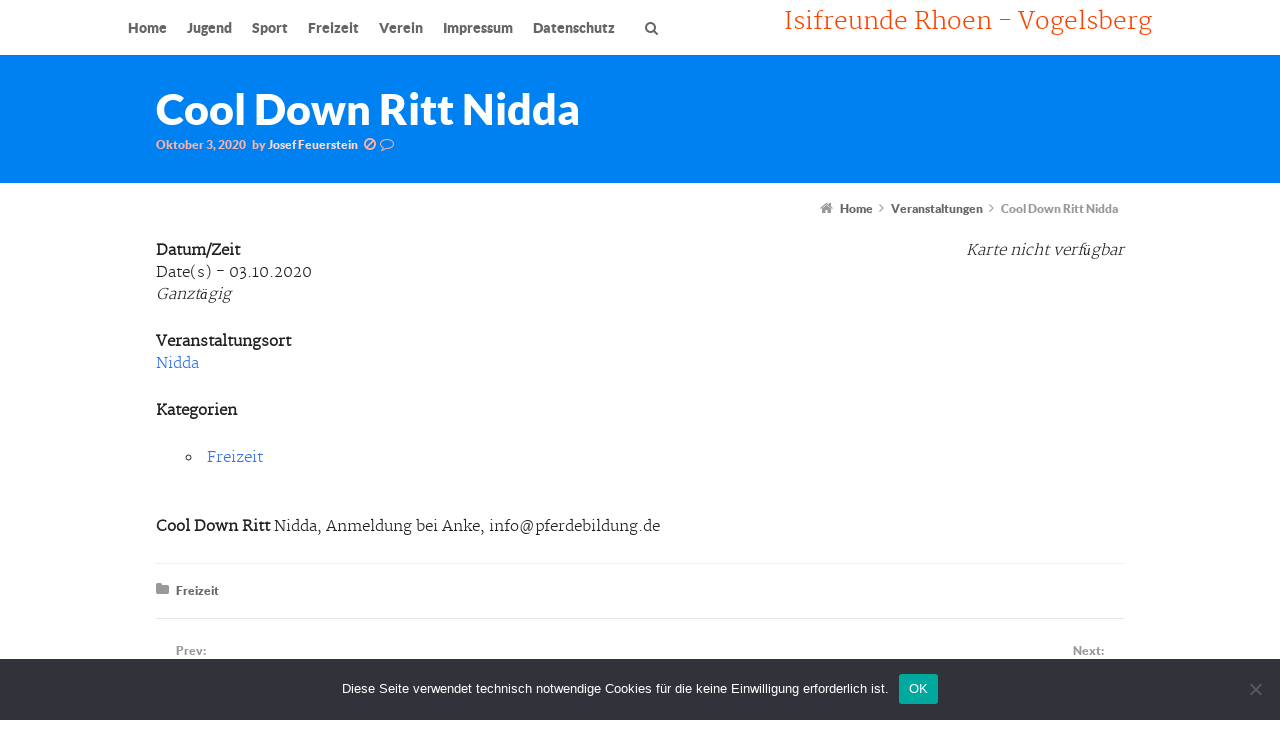

--- FILE ---
content_type: text/html; charset=UTF-8
request_url: https://isifreunde-rhoen.de/events/cool-down-ritt-nidda/
body_size: 11393
content:
<!DOCTYPE html>
<!--[if IE 7]>
<html class="no-js lt-ie10 lt-ie9 lt-ie8" id="ie7" lang="de">
<![endif]-->
<!--[if IE 8]>
<html class="no-js lt-ie10 lt-ie9" id="ie8" lang="de">
<![endif]-->
<!--[if IE 9]>
<html class="no-js lt-ie10" id="ie9" lang="de">
<![endif]-->
<!--[if !IE]><!-->
<html class="no-js" lang="de">
<!--<![endif]-->
<head>
    <meta charset="UTF-8" />
    <title>Cool Down Ritt Nidda  </title>
    <link rel="profile" href="http://gmpg.org/xfn/11" />
    <link rel="pingback" href="https://isifreunde-rhoen.de/xmlrpc.php" />

    <meta name='robots' content='max-image-preview:large' />

<meta name="viewport" content="initial-scale=1.0, width=device-width" />
<!--[if lt IE 9]><script src="https://isifreunde-rhoen.de/wp-content/themes/3clicks/js/excanvas/excanvas.compiled.js"></script><![endif]--><link rel='dns-prefetch' href='//maxcdn.bootstrapcdn.com' />
<link rel="alternate" type="application/rss+xml" title="Isifreunde Rhoen - Vogelsberg &raquo; Feed" href="https://isifreunde-rhoen.de/feed/" />
<link rel="alternate" type="application/rss+xml" title="Isifreunde Rhoen - Vogelsberg &raquo; Kommentar-Feed" href="https://isifreunde-rhoen.de/comments/feed/" />
<script type="text/javascript">
/* <![CDATA[ */
window._wpemojiSettings = {"baseUrl":"https:\/\/s.w.org\/images\/core\/emoji\/14.0.0\/72x72\/","ext":".png","svgUrl":"https:\/\/s.w.org\/images\/core\/emoji\/14.0.0\/svg\/","svgExt":".svg","source":{"concatemoji":"https:\/\/isifreunde-rhoen.de\/wp-includes\/js\/wp-emoji-release.min.js?ver=6.4.7"}};
/*! This file is auto-generated */
!function(i,n){var o,s,e;function c(e){try{var t={supportTests:e,timestamp:(new Date).valueOf()};sessionStorage.setItem(o,JSON.stringify(t))}catch(e){}}function p(e,t,n){e.clearRect(0,0,e.canvas.width,e.canvas.height),e.fillText(t,0,0);var t=new Uint32Array(e.getImageData(0,0,e.canvas.width,e.canvas.height).data),r=(e.clearRect(0,0,e.canvas.width,e.canvas.height),e.fillText(n,0,0),new Uint32Array(e.getImageData(0,0,e.canvas.width,e.canvas.height).data));return t.every(function(e,t){return e===r[t]})}function u(e,t,n){switch(t){case"flag":return n(e,"\ud83c\udff3\ufe0f\u200d\u26a7\ufe0f","\ud83c\udff3\ufe0f\u200b\u26a7\ufe0f")?!1:!n(e,"\ud83c\uddfa\ud83c\uddf3","\ud83c\uddfa\u200b\ud83c\uddf3")&&!n(e,"\ud83c\udff4\udb40\udc67\udb40\udc62\udb40\udc65\udb40\udc6e\udb40\udc67\udb40\udc7f","\ud83c\udff4\u200b\udb40\udc67\u200b\udb40\udc62\u200b\udb40\udc65\u200b\udb40\udc6e\u200b\udb40\udc67\u200b\udb40\udc7f");case"emoji":return!n(e,"\ud83e\udef1\ud83c\udffb\u200d\ud83e\udef2\ud83c\udfff","\ud83e\udef1\ud83c\udffb\u200b\ud83e\udef2\ud83c\udfff")}return!1}function f(e,t,n){var r="undefined"!=typeof WorkerGlobalScope&&self instanceof WorkerGlobalScope?new OffscreenCanvas(300,150):i.createElement("canvas"),a=r.getContext("2d",{willReadFrequently:!0}),o=(a.textBaseline="top",a.font="600 32px Arial",{});return e.forEach(function(e){o[e]=t(a,e,n)}),o}function t(e){var t=i.createElement("script");t.src=e,t.defer=!0,i.head.appendChild(t)}"undefined"!=typeof Promise&&(o="wpEmojiSettingsSupports",s=["flag","emoji"],n.supports={everything:!0,everythingExceptFlag:!0},e=new Promise(function(e){i.addEventListener("DOMContentLoaded",e,{once:!0})}),new Promise(function(t){var n=function(){try{var e=JSON.parse(sessionStorage.getItem(o));if("object"==typeof e&&"number"==typeof e.timestamp&&(new Date).valueOf()<e.timestamp+604800&&"object"==typeof e.supportTests)return e.supportTests}catch(e){}return null}();if(!n){if("undefined"!=typeof Worker&&"undefined"!=typeof OffscreenCanvas&&"undefined"!=typeof URL&&URL.createObjectURL&&"undefined"!=typeof Blob)try{var e="postMessage("+f.toString()+"("+[JSON.stringify(s),u.toString(),p.toString()].join(",")+"));",r=new Blob([e],{type:"text/javascript"}),a=new Worker(URL.createObjectURL(r),{name:"wpTestEmojiSupports"});return void(a.onmessage=function(e){c(n=e.data),a.terminate(),t(n)})}catch(e){}c(n=f(s,u,p))}t(n)}).then(function(e){for(var t in e)n.supports[t]=e[t],n.supports.everything=n.supports.everything&&n.supports[t],"flag"!==t&&(n.supports.everythingExceptFlag=n.supports.everythingExceptFlag&&n.supports[t]);n.supports.everythingExceptFlag=n.supports.everythingExceptFlag&&!n.supports.flag,n.DOMReady=!1,n.readyCallback=function(){n.DOMReady=!0}}).then(function(){return e}).then(function(){var e;n.supports.everything||(n.readyCallback(),(e=n.source||{}).concatemoji?t(e.concatemoji):e.wpemoji&&e.twemoji&&(t(e.twemoji),t(e.wpemoji)))}))}((window,document),window._wpemojiSettings);
/* ]]> */
</script>
<style id='wp-emoji-styles-inline-css' type='text/css'>

	img.wp-smiley, img.emoji {
		display: inline !important;
		border: none !important;
		box-shadow: none !important;
		height: 1em !important;
		width: 1em !important;
		margin: 0 0.07em !important;
		vertical-align: -0.1em !important;
		background: none !important;
		padding: 0 !important;
	}
</style>
<link rel='stylesheet' id='wp-block-library-css' href='https://isifreunde-rhoen.de/wp-includes/css/dist/block-library/style.min.css?ver=6.4.7' type='text/css' media='all' />
<style id='pdfemb-pdf-embedder-viewer-style-inline-css' type='text/css'>
.wp-block-pdfemb-pdf-embedder-viewer{max-width:none}

</style>
<style id='classic-theme-styles-inline-css' type='text/css'>
/*! This file is auto-generated */
.wp-block-button__link{color:#fff;background-color:#32373c;border-radius:9999px;box-shadow:none;text-decoration:none;padding:calc(.667em + 2px) calc(1.333em + 2px);font-size:1.125em}.wp-block-file__button{background:#32373c;color:#fff;text-decoration:none}
</style>
<style id='global-styles-inline-css' type='text/css'>
body{--wp--preset--color--black: #000000;--wp--preset--color--cyan-bluish-gray: #abb8c3;--wp--preset--color--white: #ffffff;--wp--preset--color--pale-pink: #f78da7;--wp--preset--color--vivid-red: #cf2e2e;--wp--preset--color--luminous-vivid-orange: #ff6900;--wp--preset--color--luminous-vivid-amber: #fcb900;--wp--preset--color--light-green-cyan: #7bdcb5;--wp--preset--color--vivid-green-cyan: #00d084;--wp--preset--color--pale-cyan-blue: #8ed1fc;--wp--preset--color--vivid-cyan-blue: #0693e3;--wp--preset--color--vivid-purple: #9b51e0;--wp--preset--gradient--vivid-cyan-blue-to-vivid-purple: linear-gradient(135deg,rgba(6,147,227,1) 0%,rgb(155,81,224) 100%);--wp--preset--gradient--light-green-cyan-to-vivid-green-cyan: linear-gradient(135deg,rgb(122,220,180) 0%,rgb(0,208,130) 100%);--wp--preset--gradient--luminous-vivid-amber-to-luminous-vivid-orange: linear-gradient(135deg,rgba(252,185,0,1) 0%,rgba(255,105,0,1) 100%);--wp--preset--gradient--luminous-vivid-orange-to-vivid-red: linear-gradient(135deg,rgba(255,105,0,1) 0%,rgb(207,46,46) 100%);--wp--preset--gradient--very-light-gray-to-cyan-bluish-gray: linear-gradient(135deg,rgb(238,238,238) 0%,rgb(169,184,195) 100%);--wp--preset--gradient--cool-to-warm-spectrum: linear-gradient(135deg,rgb(74,234,220) 0%,rgb(151,120,209) 20%,rgb(207,42,186) 40%,rgb(238,44,130) 60%,rgb(251,105,98) 80%,rgb(254,248,76) 100%);--wp--preset--gradient--blush-light-purple: linear-gradient(135deg,rgb(255,206,236) 0%,rgb(152,150,240) 100%);--wp--preset--gradient--blush-bordeaux: linear-gradient(135deg,rgb(254,205,165) 0%,rgb(254,45,45) 50%,rgb(107,0,62) 100%);--wp--preset--gradient--luminous-dusk: linear-gradient(135deg,rgb(255,203,112) 0%,rgb(199,81,192) 50%,rgb(65,88,208) 100%);--wp--preset--gradient--pale-ocean: linear-gradient(135deg,rgb(255,245,203) 0%,rgb(182,227,212) 50%,rgb(51,167,181) 100%);--wp--preset--gradient--electric-grass: linear-gradient(135deg,rgb(202,248,128) 0%,rgb(113,206,126) 100%);--wp--preset--gradient--midnight: linear-gradient(135deg,rgb(2,3,129) 0%,rgb(40,116,252) 100%);--wp--preset--font-size--small: 13px;--wp--preset--font-size--medium: 20px;--wp--preset--font-size--large: 36px;--wp--preset--font-size--x-large: 42px;--wp--preset--spacing--20: 0.44rem;--wp--preset--spacing--30: 0.67rem;--wp--preset--spacing--40: 1rem;--wp--preset--spacing--50: 1.5rem;--wp--preset--spacing--60: 2.25rem;--wp--preset--spacing--70: 3.38rem;--wp--preset--spacing--80: 5.06rem;--wp--preset--shadow--natural: 6px 6px 9px rgba(0, 0, 0, 0.2);--wp--preset--shadow--deep: 12px 12px 50px rgba(0, 0, 0, 0.4);--wp--preset--shadow--sharp: 6px 6px 0px rgba(0, 0, 0, 0.2);--wp--preset--shadow--outlined: 6px 6px 0px -3px rgba(255, 255, 255, 1), 6px 6px rgba(0, 0, 0, 1);--wp--preset--shadow--crisp: 6px 6px 0px rgba(0, 0, 0, 1);}:where(.is-layout-flex){gap: 0.5em;}:where(.is-layout-grid){gap: 0.5em;}body .is-layout-flow > .alignleft{float: left;margin-inline-start: 0;margin-inline-end: 2em;}body .is-layout-flow > .alignright{float: right;margin-inline-start: 2em;margin-inline-end: 0;}body .is-layout-flow > .aligncenter{margin-left: auto !important;margin-right: auto !important;}body .is-layout-constrained > .alignleft{float: left;margin-inline-start: 0;margin-inline-end: 2em;}body .is-layout-constrained > .alignright{float: right;margin-inline-start: 2em;margin-inline-end: 0;}body .is-layout-constrained > .aligncenter{margin-left: auto !important;margin-right: auto !important;}body .is-layout-constrained > :where(:not(.alignleft):not(.alignright):not(.alignfull)){max-width: var(--wp--style--global--content-size);margin-left: auto !important;margin-right: auto !important;}body .is-layout-constrained > .alignwide{max-width: var(--wp--style--global--wide-size);}body .is-layout-flex{display: flex;}body .is-layout-flex{flex-wrap: wrap;align-items: center;}body .is-layout-flex > *{margin: 0;}body .is-layout-grid{display: grid;}body .is-layout-grid > *{margin: 0;}:where(.wp-block-columns.is-layout-flex){gap: 2em;}:where(.wp-block-columns.is-layout-grid){gap: 2em;}:where(.wp-block-post-template.is-layout-flex){gap: 1.25em;}:where(.wp-block-post-template.is-layout-grid){gap: 1.25em;}.has-black-color{color: var(--wp--preset--color--black) !important;}.has-cyan-bluish-gray-color{color: var(--wp--preset--color--cyan-bluish-gray) !important;}.has-white-color{color: var(--wp--preset--color--white) !important;}.has-pale-pink-color{color: var(--wp--preset--color--pale-pink) !important;}.has-vivid-red-color{color: var(--wp--preset--color--vivid-red) !important;}.has-luminous-vivid-orange-color{color: var(--wp--preset--color--luminous-vivid-orange) !important;}.has-luminous-vivid-amber-color{color: var(--wp--preset--color--luminous-vivid-amber) !important;}.has-light-green-cyan-color{color: var(--wp--preset--color--light-green-cyan) !important;}.has-vivid-green-cyan-color{color: var(--wp--preset--color--vivid-green-cyan) !important;}.has-pale-cyan-blue-color{color: var(--wp--preset--color--pale-cyan-blue) !important;}.has-vivid-cyan-blue-color{color: var(--wp--preset--color--vivid-cyan-blue) !important;}.has-vivid-purple-color{color: var(--wp--preset--color--vivid-purple) !important;}.has-black-background-color{background-color: var(--wp--preset--color--black) !important;}.has-cyan-bluish-gray-background-color{background-color: var(--wp--preset--color--cyan-bluish-gray) !important;}.has-white-background-color{background-color: var(--wp--preset--color--white) !important;}.has-pale-pink-background-color{background-color: var(--wp--preset--color--pale-pink) !important;}.has-vivid-red-background-color{background-color: var(--wp--preset--color--vivid-red) !important;}.has-luminous-vivid-orange-background-color{background-color: var(--wp--preset--color--luminous-vivid-orange) !important;}.has-luminous-vivid-amber-background-color{background-color: var(--wp--preset--color--luminous-vivid-amber) !important;}.has-light-green-cyan-background-color{background-color: var(--wp--preset--color--light-green-cyan) !important;}.has-vivid-green-cyan-background-color{background-color: var(--wp--preset--color--vivid-green-cyan) !important;}.has-pale-cyan-blue-background-color{background-color: var(--wp--preset--color--pale-cyan-blue) !important;}.has-vivid-cyan-blue-background-color{background-color: var(--wp--preset--color--vivid-cyan-blue) !important;}.has-vivid-purple-background-color{background-color: var(--wp--preset--color--vivid-purple) !important;}.has-black-border-color{border-color: var(--wp--preset--color--black) !important;}.has-cyan-bluish-gray-border-color{border-color: var(--wp--preset--color--cyan-bluish-gray) !important;}.has-white-border-color{border-color: var(--wp--preset--color--white) !important;}.has-pale-pink-border-color{border-color: var(--wp--preset--color--pale-pink) !important;}.has-vivid-red-border-color{border-color: var(--wp--preset--color--vivid-red) !important;}.has-luminous-vivid-orange-border-color{border-color: var(--wp--preset--color--luminous-vivid-orange) !important;}.has-luminous-vivid-amber-border-color{border-color: var(--wp--preset--color--luminous-vivid-amber) !important;}.has-light-green-cyan-border-color{border-color: var(--wp--preset--color--light-green-cyan) !important;}.has-vivid-green-cyan-border-color{border-color: var(--wp--preset--color--vivid-green-cyan) !important;}.has-pale-cyan-blue-border-color{border-color: var(--wp--preset--color--pale-cyan-blue) !important;}.has-vivid-cyan-blue-border-color{border-color: var(--wp--preset--color--vivid-cyan-blue) !important;}.has-vivid-purple-border-color{border-color: var(--wp--preset--color--vivid-purple) !important;}.has-vivid-cyan-blue-to-vivid-purple-gradient-background{background: var(--wp--preset--gradient--vivid-cyan-blue-to-vivid-purple) !important;}.has-light-green-cyan-to-vivid-green-cyan-gradient-background{background: var(--wp--preset--gradient--light-green-cyan-to-vivid-green-cyan) !important;}.has-luminous-vivid-amber-to-luminous-vivid-orange-gradient-background{background: var(--wp--preset--gradient--luminous-vivid-amber-to-luminous-vivid-orange) !important;}.has-luminous-vivid-orange-to-vivid-red-gradient-background{background: var(--wp--preset--gradient--luminous-vivid-orange-to-vivid-red) !important;}.has-very-light-gray-to-cyan-bluish-gray-gradient-background{background: var(--wp--preset--gradient--very-light-gray-to-cyan-bluish-gray) !important;}.has-cool-to-warm-spectrum-gradient-background{background: var(--wp--preset--gradient--cool-to-warm-spectrum) !important;}.has-blush-light-purple-gradient-background{background: var(--wp--preset--gradient--blush-light-purple) !important;}.has-blush-bordeaux-gradient-background{background: var(--wp--preset--gradient--blush-bordeaux) !important;}.has-luminous-dusk-gradient-background{background: var(--wp--preset--gradient--luminous-dusk) !important;}.has-pale-ocean-gradient-background{background: var(--wp--preset--gradient--pale-ocean) !important;}.has-electric-grass-gradient-background{background: var(--wp--preset--gradient--electric-grass) !important;}.has-midnight-gradient-background{background: var(--wp--preset--gradient--midnight) !important;}.has-small-font-size{font-size: var(--wp--preset--font-size--small) !important;}.has-medium-font-size{font-size: var(--wp--preset--font-size--medium) !important;}.has-large-font-size{font-size: var(--wp--preset--font-size--large) !important;}.has-x-large-font-size{font-size: var(--wp--preset--font-size--x-large) !important;}
.wp-block-navigation a:where(:not(.wp-element-button)){color: inherit;}
:where(.wp-block-post-template.is-layout-flex){gap: 1.25em;}:where(.wp-block-post-template.is-layout-grid){gap: 1.25em;}
:where(.wp-block-columns.is-layout-flex){gap: 2em;}:where(.wp-block-columns.is-layout-grid){gap: 2em;}
.wp-block-pullquote{font-size: 1.5em;line-height: 1.6;}
</style>
<link rel='stylesheet' id='cookie-notice-front-css' href='https://isifreunde-rhoen.de/wp-content/plugins/cookie-notice/css/front.min.css?ver=2.4.16' type='text/css' media='all' />
<link rel='stylesheet' id='events-manager-css' href='https://isifreunde-rhoen.de/wp-content/plugins/events-manager/includes/css/events-manager.min.css?ver=6.4.7.2' type='text/css' media='all' />
<style id='events-manager-inline-css' type='text/css'>
body .em { --font-family : inherit; --font-weight : inherit; --font-size : 1em; --line-height : inherit; }
</style>
<link rel='stylesheet' id='gmo-genericons-css' href='https://isifreunde-rhoen.de/wp-content/plugins/gmo-font-agent/fonts/genericons/genericons.css?ver=1.6' type='text/css' media='all' />
<link rel='stylesheet' id='gmo-icomoon-css' href='https://isifreunde-rhoen.de/wp-content/plugins/gmo-font-agent/fonts/icomoon/style.css?ver=1.6' type='text/css' media='all' />
<link rel='stylesheet' id='g1-font-awesome-css' href='https://maxcdn.bootstrapcdn.com/font-awesome/4.5.0/css/font-awesome.min.css?ver=4.5.0' type='text/css' media='screen' />
<link rel='stylesheet' id='g1_screen-css' href='https://isifreunde-rhoen.de/wp-content/themes/3clicks/css/g1-screen.css?ver=3.14' type='text/css' media='screen' />
<link rel='stylesheet' id='g1_dynamic_style-css' href='https://isifreunde-rhoen.de/wp-content/uploads/g1-dynamic-style.css?respondjs=no&#038;ver=3.14' type='text/css' media='screen' />
<link rel='stylesheet' id='galleria_theme-css' href='https://isifreunde-rhoen.de/wp-content/themes/3clicks/js/galleria/themes/classic/galleria.classic.css?respondjs=no&#038;ver=3.14' type='text/css' media='screen' />
<link rel='stylesheet' id='jquery.magnific-popup-css' href='https://isifreunde-rhoen.de/wp-content/themes/3clicks/js/jquery.magnific-popup/magnific-popup.css?ver=3.14' type='text/css' media='screen' />
<link rel='stylesheet' id='g1_style-css' href='https://isifreunde-rhoen.de/wp-content/themes/3clicks-child-theme/style.css?ver=6.4.7' type='text/css' media='screen' />
<link rel='stylesheet' id='lana-breadcrumb-css' href='https://isifreunde-rhoen.de/wp-content/plugins/lana-breadcrumb//assets/css/lana-breadcrumb.css?ver=1.1.0' type='text/css' media='all' />
<link rel='stylesheet' id='lana-contact-form-css' href='https://isifreunde-rhoen.de/wp-content/plugins/lana-contact-form//assets/css/lana-contact-form.css?ver=1.4.0' type='text/css' media='all' />
<script type="text/javascript" id="cookie-notice-front-js-before">
/* <![CDATA[ */
var cnArgs = {"ajaxUrl":"https:\/\/isifreunde-rhoen.de\/wp-admin\/admin-ajax.php","nonce":"50c58eabbd","hideEffect":"fade","position":"bottom","onScroll":false,"onScrollOffset":100,"onClick":false,"cookieName":"cookie_notice_accepted","cookieTime":2592000,"cookieTimeRejected":2592000,"globalCookie":false,"redirection":false,"cache":false,"revokeCookies":false,"revokeCookiesOpt":"automatic"};
/* ]]> */
</script>
<script type="text/javascript" src="https://isifreunde-rhoen.de/wp-content/plugins/cookie-notice/js/front.min.js?ver=2.4.16" id="cookie-notice-front-js"></script>
<script type="text/javascript" src="https://isifreunde-rhoen.de/wp-includes/js/jquery/jquery.min.js?ver=3.7.1" id="jquery-core-js"></script>
<script type="text/javascript" src="https://isifreunde-rhoen.de/wp-includes/js/jquery/jquery-migrate.min.js?ver=3.4.1" id="jquery-migrate-js"></script>
<script type="text/javascript" src="https://isifreunde-rhoen.de/wp-includes/js/jquery/ui/core.min.js?ver=1.13.2" id="jquery-ui-core-js"></script>
<script type="text/javascript" src="https://isifreunde-rhoen.de/wp-includes/js/jquery/ui/mouse.min.js?ver=1.13.2" id="jquery-ui-mouse-js"></script>
<script type="text/javascript" src="https://isifreunde-rhoen.de/wp-includes/js/jquery/ui/sortable.min.js?ver=1.13.2" id="jquery-ui-sortable-js"></script>
<script type="text/javascript" src="https://isifreunde-rhoen.de/wp-includes/js/jquery/ui/datepicker.min.js?ver=1.13.2" id="jquery-ui-datepicker-js"></script>
<script type="text/javascript" id="jquery-ui-datepicker-js-after">
/* <![CDATA[ */
jQuery(function(jQuery){jQuery.datepicker.setDefaults({"closeText":"Schlie\u00dfen","currentText":"Heute","monthNames":["Januar","Februar","M\u00e4rz","April","Mai","Juni","Juli","August","September","Oktober","November","Dezember"],"monthNamesShort":["Jan.","Feb.","M\u00e4rz","Apr.","Mai","Juni","Juli","Aug.","Sep.","Okt.","Nov.","Dez."],"nextText":"Weiter","prevText":"Zur\u00fcck","dayNames":["Sonntag","Montag","Dienstag","Mittwoch","Donnerstag","Freitag","Samstag"],"dayNamesShort":["So.","Mo.","Di.","Mi.","Do.","Fr.","Sa."],"dayNamesMin":["S","M","D","M","D","F","S"],"dateFormat":"MM d, yy","firstDay":1,"isRTL":false});});
/* ]]> */
</script>
<script type="text/javascript" src="https://isifreunde-rhoen.de/wp-includes/js/jquery/ui/resizable.min.js?ver=1.13.2" id="jquery-ui-resizable-js"></script>
<script type="text/javascript" src="https://isifreunde-rhoen.de/wp-includes/js/jquery/ui/draggable.min.js?ver=1.13.2" id="jquery-ui-draggable-js"></script>
<script type="text/javascript" src="https://isifreunde-rhoen.de/wp-includes/js/jquery/ui/controlgroup.min.js?ver=1.13.2" id="jquery-ui-controlgroup-js"></script>
<script type="text/javascript" src="https://isifreunde-rhoen.de/wp-includes/js/jquery/ui/checkboxradio.min.js?ver=1.13.2" id="jquery-ui-checkboxradio-js"></script>
<script type="text/javascript" src="https://isifreunde-rhoen.de/wp-includes/js/jquery/ui/button.min.js?ver=1.13.2" id="jquery-ui-button-js"></script>
<script type="text/javascript" src="https://isifreunde-rhoen.de/wp-includes/js/jquery/ui/dialog.min.js?ver=1.13.2" id="jquery-ui-dialog-js"></script>
<script type="text/javascript" id="events-manager-js-extra">
/* <![CDATA[ */
var EM = {"ajaxurl":"https:\/\/isifreunde-rhoen.de\/wp-admin\/admin-ajax.php","locationajaxurl":"https:\/\/isifreunde-rhoen.de\/wp-admin\/admin-ajax.php?action=locations_search","firstDay":"1","locale":"de","dateFormat":"yy-mm-dd","ui_css":"https:\/\/isifreunde-rhoen.de\/wp-content\/plugins\/events-manager\/includes\/css\/jquery-ui\/build.min.css","show24hours":"1","is_ssl":"1","autocomplete_limit":"10","calendar":{"breakpoints":{"small":560,"medium":908,"large":false}},"phone":"","datepicker":{"format":"d.m.Y","locale":"de"},"search":{"breakpoints":{"small":650,"medium":850,"full":false}},"url":"https:\/\/isifreunde-rhoen.de\/wp-content\/plugins\/events-manager","txt_search":"... bitte Suchbegriff eingeben (Bspl.: Ritt, Fr\u00fchjahrsritt, Tunier, IPZV) und dann auf gr\u00fcne Lupe dr\u00fccken","txt_searching":"Suche...","txt_loading":"Wird geladen\u00a0\u2026"};
/* ]]> */
</script>
<script type="text/javascript" src="https://isifreunde-rhoen.de/wp-content/plugins/events-manager/includes/js/events-manager.min.js?ver=6.4.7.2" id="events-manager-js"></script>
<script type="text/javascript" src="https://isifreunde-rhoen.de/wp-content/plugins/events-manager/includes/external/flatpickr/l10n/de.min.js?ver=6.4.7.2" id="em-flatpickr-localization-js"></script>
<script type="text/javascript" src="https://isifreunde-rhoen.de/wp-content/themes/3clicks/js/modernizr/modernizr.custom.js?ver=3.14" id="modernizr-js"></script>
<script type="text/javascript" id="wpstg-global-js-extra">
/* <![CDATA[ */
var wpstg = {"nonce":"cb8565149e"};
/* ]]> */
</script>
<script type="text/javascript" src="https://isifreunde-rhoen.de/wp-content/plugins/wp-staging/assets/js/dist/wpstg-blank-loader.js?ver=6.4.7" id="wpstg-global-js"></script>
<link rel="https://api.w.org/" href="https://isifreunde-rhoen.de/wp-json/" /><link rel="EditURI" type="application/rsd+xml" title="RSD" href="https://isifreunde-rhoen.de/xmlrpc.php?rsd" />
<link rel="canonical" href="https://isifreunde-rhoen.de/events/cool-down-ritt-nidda/" />
<link rel='shortlink' href='https://isifreunde-rhoen.de/?p=1008' />
<link rel="alternate" type="application/json+oembed" href="https://isifreunde-rhoen.de/wp-json/oembed/1.0/embed?url=https%3A%2F%2Fisifreunde-rhoen.de%2Fevents%2Fcool-down-ritt-nidda%2F" />
<link rel="alternate" type="text/xml+oembed" href="https://isifreunde-rhoen.de/wp-json/oembed/1.0/embed?url=https%3A%2F%2Fisifreunde-rhoen.de%2Fevents%2Fcool-down-ritt-nidda%2F&#038;format=xml" />
<meta name="generator" content="Elementor 3.20.3; features: e_optimized_assets_loading, e_optimized_css_loading, additional_custom_breakpoints, block_editor_assets_optimize, e_image_loading_optimization; settings: css_print_method-external, google_font-enabled, font_display-fallback">
<link rel="icon" href="https://isifreunde-rhoen.de/wp-content/uploads/2018/03/cropped-IsiV-Logo-WasserzeichenPferde_Transparent_v02-2-32x32.png" sizes="32x32" />
<link rel="icon" href="https://isifreunde-rhoen.de/wp-content/uploads/2018/03/cropped-IsiV-Logo-WasserzeichenPferde_Transparent_v02-2-192x192.png" sizes="192x192" />
<link rel="apple-touch-icon" href="https://isifreunde-rhoen.de/wp-content/uploads/2018/03/cropped-IsiV-Logo-WasserzeichenPferde_Transparent_v02-2-180x180.png" />
<meta name="msapplication-TileImage" content="https://isifreunde-rhoen.de/wp-content/uploads/2018/03/cropped-IsiV-Logo-WasserzeichenPferde_Transparent_v02-2-270x270.png" />
<script type="text/javascript" src="https://isifreunde-rhoen.de/wp-content/themes/3clicks/js/respond/respond.src.js"></script></head>
<body class="event-template-default single single-event postid-1008 cookies-not-set g1-font-regular-l g1-font-important-m g1-tl-squircle g1-tr-squircle g1-br-squircle g1-bl-squircle g1-preheader-open-expand g1-preheader-open-on-startup g1-preheader-layout-wide-standard g1-preheader-tl-square g1-preheader-tr-square g1-preheader-br-square g1-preheader-bl-square g1-header-position-fixed g1-header-layout-wide-standard g1-header-comp-right-left g1-primary-nav--unstyled g1-header-tl-square g1-header-tr-square g1-header-br-square g1-header-bl-square g1-header-searchform-standard g1-precontent-layout-wide-narrow g1-precontent-tl-square g1-precontent-tr-square g1-precontent-br-square g1-precontent-bl-square g1-content-layout-wide-narrow g1-content-tl-square g1-content-tr-square g1-content-br-square g1-content-bl-square g1-prefooter-layout-wide-narrow g1-prefooter-tl-square g1-prefooter-tr-square g1-prefooter-br-square g1-prefooter-bl-square g1-footer-layout-wide-standard g1-footer-comp-01 g1-footer-tl-square g1-footer-tr-square g1-footer-br-square g1-footer-bl-square elementor-default elementor-kit- g1-secondary-none" itemscope itemtype="http://schema.org/WebPage">
<div id="page">
    <div id="g1-top">
	
	<!-- BEGIN #g1-header -->
    <div id="g1-header-waypoint">
	<div id="g1-header" class="g1-header" role="banner">
        <div class="g1-layout-inner">
            
            <div id="g1-primary-bar">
                <div id="g1-id"><p class="site-title"><a href="https://isifreunde-rhoen.de" title="Go back to the homepage">Isifreunde Rhoen - Vogelsberg</a></p></div><!-- #id -->
                <!-- BEGIN #g1-primary-nav -->
                <nav id="g1-primary-nav" class="g1-nav--unstyled g1-nav--collapsed">
                    <a id="g1-primary-nav-switch" href="#">Menu</a>
                    <ul id="g1-primary-nav-menu" class=""><li id="menu-item-111" class="menu-item menu-item-type-post_type menu-item-object-page menu-item-home menu-item-has-children menu-parent-item menu-item-111 g1-menu-item-level-0 g1-type-drops"><a href="https://isifreunde-rhoen.de/"><div class="g1-nav-item__arrow"></div><div class="g1-nav-item__title">Home</div></a>
<div class="g1-submenus"><ul>
	<li id="menu-item-665" class="menu-item menu-item-type-taxonomy menu-item-object-category menu-item-665 g1-menu-item-level-1"><a href="https://isifreunde-rhoen.de/category/beitraege/akt-infos-einladungen/"><div class="g1-nav-item__title">Akt. Infos + Einladungen</div></a></li>
	<li id="menu-item-225" class="menu-item menu-item-type-post_type menu-item-object-page menu-item-225 g1-menu-item-level-1"><a href="https://isifreunde-rhoen.de/veranstaltungen/"><div class="g1-nav-item__title">Terminübersicht</div></a></li>
	<li id="menu-item-670" class="menu-item menu-item-type-taxonomy menu-item-object-category menu-item-670 g1-menu-item-level-1"><a href="https://isifreunde-rhoen.de/category/beitraege/"><div class="g1-nav-item__title">Alle Beiträge / Blog</div></a></li>
	<li id="menu-item-565" class="menu-item menu-item-type-post_type menu-item-object-page menu-item-565 g1-menu-item-level-1"><a href="https://isifreunde-rhoen.de/allgemeine-informationen/"><div class="g1-nav-item__title">Allgemeine Informationen</div></a></li>
</ul></div>
</li>
<li id="menu-item-112" class="menu-item menu-item-type-post_type menu-item-object-page menu-item-has-children menu-parent-item menu-item-112 g1-menu-item-level-0 g1-type-drops"><a href="https://isifreunde-rhoen.de/info/"><div class="g1-nav-item__arrow"></div><div class="g1-nav-item__title">Jugend</div></a>
<div class="g1-submenus"><ul>
	<li id="menu-item-657" class="menu-item menu-item-type-taxonomy menu-item-object-event-categories menu-item-657 g1-menu-item-level-1"><a href="https://isifreunde-rhoen.de/events/categories/jugend/"><div class="g1-nav-item__title">Jugend-Termine</div></a></li>
	<li id="menu-item-662" class="menu-item menu-item-type-taxonomy menu-item-object-category menu-item-662 g1-menu-item-level-1"><a href="https://isifreunde-rhoen.de/category/beitraege/jugend-berichte/"><div class="g1-nav-item__title">Jugend-Berichte</div></a></li>
	<li id="menu-item-114" class="menu-item menu-item-type-post_type menu-item-object-page menu-item-114 g1-menu-item-level-1"><a href="https://isifreunde-rhoen.de/jugendfoerderung/"><div class="g1-nav-item__title">Jugend-Förderung</div></a></li>
	<li id="menu-item-1085" class="menu-item menu-item-type-taxonomy menu-item-object-category menu-item-1085 g1-menu-item-level-1"><a href="https://isifreunde-rhoen.de/category/beitraege/akt-infos-einladungen/"><div class="g1-nav-item__title">Akt. Infos + Einladungen</div><div class="g1-nav-item__desc">Aktuelle Mitteilungen (z.B. Beiträge) und Einladungen zu Veranstaltungen des Vereins</div></a></li>
</ul></div>
</li>
<li id="menu-item-115" class="menu-item menu-item-type-post_type menu-item-object-page menu-item-has-children menu-parent-item menu-item-115 g1-menu-item-level-0 g1-type-drops"><a href="https://isifreunde-rhoen.de/sport/"><div class="g1-nav-item__arrow"></div><div class="g1-nav-item__title">Sport</div></a>
<div class="g1-submenus"><ul>
	<li id="menu-item-656" class="menu-item menu-item-type-taxonomy menu-item-object-event-categories menu-item-656 g1-menu-item-level-1"><a href="https://isifreunde-rhoen.de/events/categories/sport-termine/"><div class="g1-nav-item__title">Sport-Termine</div></a></li>
	<li id="menu-item-664" class="menu-item menu-item-type-taxonomy menu-item-object-category menu-item-664 g1-menu-item-level-1"><a href="https://isifreunde-rhoen.de/category/beitraege/sport-berichte/"><div class="g1-nav-item__title">Sport-Berichte</div></a></li>
	<li id="menu-item-1084" class="menu-item menu-item-type-taxonomy menu-item-object-category menu-item-1084 g1-menu-item-level-1"><a href="https://isifreunde-rhoen.de/category/beitraege/akt-infos-einladungen/"><div class="g1-nav-item__title">Akt. Infos + Einladungen</div><div class="g1-nav-item__desc">Aktuelle Mitteilungen (z.B. Beiträge) und Einladungen zu Veranstaltungen des Vereins</div></a></li>
</ul></div>
</li>
<li id="menu-item-119" class="menu-item menu-item-type-post_type menu-item-object-page menu-item-has-children menu-parent-item menu-item-119 g1-menu-item-level-0 g1-type-drops"><a href="https://isifreunde-rhoen.de/freizeit/"><div class="g1-nav-item__arrow"></div><div class="g1-nav-item__title">Freizeit</div></a>
<div class="g1-submenus"><ul>
	<li id="menu-item-658" class="menu-item menu-item-type-taxonomy menu-item-object-event-categories current-event-ancestor current-menu-parent current-event-parent menu-item-658 g1-menu-item-level-1"><a href="https://isifreunde-rhoen.de/events/categories/freizeit-termine/"><div class="g1-nav-item__title">Freizeit Termine</div></a></li>
	<li id="menu-item-666" class="menu-item menu-item-type-taxonomy menu-item-object-category menu-item-666 g1-menu-item-level-1"><a href="https://isifreunde-rhoen.de/category/beitraege/freizeit-berichte/"><div class="g1-nav-item__title">Freizeit Berichte</div></a></li>
	<li id="menu-item-426" class="menu-item menu-item-type-taxonomy menu-item-object-category menu-item-426 g1-menu-item-level-1"><a href="https://isifreunde-rhoen.de/category/beitraege/akt-infos-einladungen/"><div class="g1-nav-item__title">Akt. Infos + Einladungen</div></a></li>
</ul></div>
</li>
<li id="menu-item-349" class="menu-item menu-item-type-post_type menu-item-object-page menu-item-has-children menu-parent-item menu-item-349 g1-menu-item-level-0 g1-type-drops"><a href="https://isifreunde-rhoen.de/verein-2/"><div class="g1-nav-item__arrow"></div><div class="g1-nav-item__title">Verein</div></a>
<div class="g1-submenus"><ul>
	<li id="menu-item-236" class="menu-item menu-item-type-taxonomy menu-item-object-event-categories menu-item-236 g1-menu-item-level-1"><a href="https://isifreunde-rhoen.de/events/categories/verein/"><div class="g1-nav-item__title">Vereins-Termine (Allgemein)</div></a></li>
	<li id="menu-item-1095" class="menu-item menu-item-type-taxonomy menu-item-object-category menu-item-1095 g1-menu-item-level-1"><a href="https://isifreunde-rhoen.de/category/beitraege/vereins-berichte/"><div class="g1-nav-item__title">Vereins Berichte</div></a></li>
	<li id="menu-item-427" class="menu-item menu-item-type-taxonomy menu-item-object-category menu-item-427 g1-menu-item-level-1"><a href="https://isifreunde-rhoen.de/category/beitraege/akt-infos-einladungen/"><div class="g1-nav-item__title">Akt. Infos + Einladungen</div></a></li>
	<li id="menu-item-127" class="g1-color-orange-2 menu-item menu-item-type-post_type menu-item-object-page menu-item-127 g1-menu-item-level-1 g1-menu-item-with-icon"><a href="https://isifreunde-rhoen.de/vereinsdokumente/"><i class="fa fa-arrow-circle-o-down g1-nav-item__icon"></i><div class="g1-nav-item__title">Dokumente (Satzung Anträge Protokolle)</div></a></li>
	<li id="menu-item-124" class="menu-item menu-item-type-post_type menu-item-object-page menu-item-124 g1-menu-item-level-1"><a href="https://isifreunde-rhoen.de/vorstand/"><div class="g1-nav-item__title">Vorstand</div></a></li>
	<li id="menu-item-125" class="menu-item menu-item-type-post_type menu-item-object-page menu-item-125 g1-menu-item-level-1"><a href="https://isifreunde-rhoen.de/vereinsgeschichte/"><div class="g1-nav-item__title">Vereinsgeschichte</div></a></li>
	<li id="menu-item-129" class="menu-item menu-item-type-post_type menu-item-object-page menu-item-129 g1-menu-item-level-1"><a href="https://isifreunde-rhoen.de/trainer/"><div class="g1-nav-item__title">Trainer</div></a></li>
	<li id="menu-item-110" class="menu-item menu-item-type-post_type menu-item-object-page menu-item-110 g1-menu-item-level-1"><a href="https://isifreunde-rhoen.de/reitstaelle/"><div class="g1-nav-item__title">Reitställe</div></a></li>
	<li id="menu-item-108" class="menu-item menu-item-type-post_type menu-item-object-page menu-item-108 g1-menu-item-level-1"><a href="https://isifreunde-rhoen.de/links/"><div class="g1-nav-item__title">Links</div></a></li>
	<li id="menu-item-663" class="menu-item menu-item-type-taxonomy menu-item-object-category menu-item-663 g1-menu-item-level-1"><a href="https://isifreunde-rhoen.de/category/beitraege/archiv/"><div class="g1-nav-item__title">Archiv</div></a></li>
</ul></div>
</li>
<li id="menu-item-107" class="menu-item menu-item-type-post_type menu-item-object-page menu-item-107 g1-menu-item-level-0 g1-type-drops"><a href="https://isifreunde-rhoen.de/impressum/"><div class="g1-nav-item__title">Impressum</div></a></li>
<li id="menu-item-782" class="menu-item menu-item-type-post_type menu-item-object-page menu-item-782 g1-menu-item-level-0 g1-type-drops"><a href="https://isifreunde-rhoen.de/datenschutz/"><div class="g1-nav-item__title">Datenschutz</div></a></li>
</ul>
                    
                                                            <div class="g1-searchbox g1-searchbox--standard g1-searchbox--wide-standard">
                        <a class="g1-searchbox__switch" href="#">
                            <div class="g1-searchbox__arrow"></div>
                            <strong>&nbsp;</strong>
                        </a>
                        <form method="get" id="searchform" action="https://isifreunde-rhoen.de" role="search">
    <div class="g1-outer">
        <div class="g1-inner">
            <input type="text" value="" name="s" id="s" size="15" placeholder="Search..." />
            <div class="g1-form-actions">
                <input id="searchsubmit" class="g1-no-replace" type="submit" value="Search" />
            </div>
        </div>
    </div>
</form>
                    </div>
                    
                </nav>
                <!-- END #g1-primary-nav -->
            </div><!-- END #g1-primary-bar -->

            
		</div>

        <div class="g1-background">
</div>	</div>
    </div>
	<!-- END #g1-header -->	

		
		
	
<!-- BEGIN #g1-precontent -->
<div id="g1-precontent" class="g1-precontent">
        <div class="g1-background">
</div></div>
<!-- END #g1-precontent -->

        <div class="g1-background">
        </div>
    </div>

	<!-- BEGIN #g1-content -->
	<div id="g1-content" class="g1-content">
        <div class="g1-layout-inner">
            <nav class="g1-nav-breadcrumbs g1-meta"><p class="assistive-text">You are here: </p><ol itemscope itemtype="http://schema.org/BreadcrumbList"><li class="g1-nav-breadcrumbs__item" itemprop="itemListElement" itemscope itemtype="http://schema.org/ListItem"><a itemprop="item" href="https://isifreunde-rhoen.de/"><span itemprop="name">Home</span></a><meta itemprop="position" content="1" /></li><li class="g1-nav-breadcrumbs__item" itemprop="itemListElement" itemscope itemtype="http://schema.org/ListItem"><a itemprop="item" href="https://isifreunde-rhoen.de/veranstaltungen/"><span itemprop="name">Veranstaltungen</span></a><meta itemprop="position" content="2" /></li><li class="g1-nav-breadcrumbs__item">Cool Down Ritt Nidda</li></ol></nav>            <div id="g1-content-area">    <div id="primary">
        <div id="content" role="main">

                            <article itemscope itemtype="http://schema.org/BlogPosting" id="post-1008" class="post-1008 event type-event status-publish event-categories-freizeit-termine g1-complete">
    <header class="entry-header">
        <ul class="g1-flags"><li class="g1-flag-post-format"><span title="Post format: "></span></li></ul>
        <div class="g1-hgroup">
                            <h1 class="entry-title" itemprop="headline">Cool Down Ritt Nidda</h1>
                                </div>

                <p class="g1-meta entry-meta">
            <time itemprop="datePublished" datetime="2020-10-03T00:00:00" class="entry-date">Oktober 3, 2020</time>        			<span class="entry-author">by		
			<a href="https://isifreunde-rhoen.de/author/jopp/" title="Posts by Josef Feuerstein" rel="author">									<span>Josef Feuerstein</span>
							</a>
		</span>
        <span class="entry-comments-link">
    	<span>Comments are off</span>    </span>
            </p>
            </header><!-- .entry-header -->

    
    
    
	
    <div class="entry-content">
        <div class="em em-view-container" id="em-view-6" data-view="event">
	<div class="em pixelbones em-item em-item-single em-event em-event-single em-event-111 " id="em-event-6" data-view-id="6">
		<div style="float:right;margin:0px 0px 15px 15px"><i>Karte nicht verfügbar</i></div>
<p>
	<strong>Datum/Zeit</strong><br />
	Date(s) - 03.10.2020<br /><i>Ganztägig</i>
</p>

<p>
	<strong>Veranstaltungsort</strong><br />
	<a href="https://isifreunde-rhoen.de/locations/nidda/">Nidda</a>
</p>

<p>
	<strong>Kategorien</strong>
		<ul class="event-categories">
					<li><a href="https://isifreunde-rhoen.de/events/categories/freizeit-termine/">Freizeit</a></li>
			</ul>
	
</p>
<br style="clear:both" />
<p><strong>Cool Down Ritt</strong> Nidda, Anmeldung bei Anke, info@pferdebildung.de</p>

	</div>
</div>
	            </div><!-- .entry-content -->

        <div class="g1-meta entry-terms">
        <div class="entry-categories"><div><span>Posted in:</span><ul><li><a href="https://isifreunde-rhoen.de/events/categories/freizeit-termine/" rel="tag">Freizeit</a></li></ul></div></div>    </div>
    
    	<meta itemprop="mainEntityOfPage" content="https://isifreunde-rhoen.de/events/cool-down-ritt-nidda/"/>
	<meta itemprop="dateModified"
	      content="2020-02-16T23:54:52"/>

	<span itemprop="publisher" itemscope itemtype="http://schema.org/Organization">
		<meta itemprop="name" content="Isifreunde Rhoen - Vogelsberg" />
		<span itemprop="logo" itemscope itemtype="http://schema.org/ImageObject">
			<meta itemprop="url" content="" />
		</span>
	</span>
	
    <nav class="g1-nav-single">
    <p>See more</p>
	<ol>
		<li class="g1-nav-single__prev">
            <strong class="g1-meta">Prev:</strong><a href="https://isifreunde-rhoen.de/events/herrenritt-bei-jopp/" rel="prev">Herrenritt bei Jopp</a>        </li>
		<li class="g1-nav-single__back">
            <strong>Back:</strong>
			<a href="https://isifreunde-rhoen.de/veranstaltungen/" title="See all entries">Veranstaltungen</a>
		</li>
		<li class="g1-nav-single__next">
            <strong class="g1-meta">Next:</strong><a href="https://isifreunde-rhoen.de/events/2-herbstfreizeiten-fuer-kinder-und-jugendliche/" rel="next">2 Herbstfreizeiten für Kinder und Jugendliche</a>        </li>
	</ol>
</nav>    
    
    <div class="entry-utility">
            </div><!-- .entry-utility -->

    
</article>
            
        </div><!-- #content -->
    </div><!-- #primary -->
            </div>
            <!-- END #g1-content-area -->
                    </div>

        <div class="g1-background">
</div>	</div>
	<!-- END #g1-content -->	

	
    
	<!-- BEGIN #g1-preheader -->
	<aside id="g1-preheader" class="g1-preheader">
        <div class="g1-layout-inner">
            
            <!-- BEGIN #g1-preheader-bar -->
            <div id="g1-preheader-bar" class="g1-meta">
                
                
                                
                            </div>
            <!-- END #g1-preheader-bar -->

            
                    </div><!-- .g1-inner -->

        <div class="g1-background">
</div>	</aside>
	<!-- END #g1-preheader -->	
	
	

	<!-- BEGIN #g1-prefooter -->
<aside id="g1-prefooter" class="g1-prefooter">
            
        
            <div class="g1-background">
</div></aside>
<!-- END #g1-prefooter -->
	
		
	<!-- BEGIN #g1-footer -->
	<footer id="g1-footer" class="g1-footer" role="contentinfo">
            
            <!-- BEGIN #g1-footer-area -->
            <div id="g1-footer-area" class="g1-layout-inner">
                <nav id="g1-footer-nav">
                                    </nav>
                <p id="g1-footer-text">© 2023 Islandpferdefreunde Rhön-Vogelsberg e.V.</p>
            </div>
            <!-- END #g1-footer-area -->

            
        <div class="g1-background">
</div>	</footer>
	<!-- END #g1-footer -->

            <a href="#page" id="g1-back-to-top">Back to Top</a>
    	
	</div>
<!-- END #page -->
<script type="text/javascript" id="g1_main-js-extra">
/* <![CDATA[ */
var g1Theme = {"uri":"https:\/\/isifreunde-rhoen.de\/wp-content\/themes\/3clicks"};
/* ]]> */
</script>
<script type="text/javascript" src="https://isifreunde-rhoen.de/wp-content/themes/3clicks/js/main.js?ver=3.14" id="g1_main-js"></script>
<script type="text/javascript" src="https://isifreunde-rhoen.de/wp-content/themes/3clicks/js/jquery.touchSwipe/jquery.touchSwipe.min.js?ver=3.14" id="jquery.touchSwipe-js"></script>
<script type="text/javascript" src="https://isifreunde-rhoen.de/wp-content/themes/3clicks/js/galleria/galleria-1.2.9.min.js?ver=3.14" id="galleria-js"></script>
<script type="text/javascript" src="https://isifreunde-rhoen.de/wp-content/themes/3clicks/js/galleria/themes/classic/galleria.classic.js?ver=3.14" id="galleria_theme-js"></script>
<script type="text/javascript" src="https://isifreunde-rhoen.de/wp-content/themes/3clicks/lib/g1-simple-sliders/js/g1-simple-sliders.js?ver=1.0.0" id="g1_simple_sliders-js"></script>
<script type="text/javascript" src="https://isifreunde-rhoen.de/wp-content/themes/3clicks/js/jquery-metadata/jquery.metadata.js?ver=3.14" id="metadata-js"></script>
<script type="text/javascript" src="https://isifreunde-rhoen.de/wp-content/themes/3clicks/js/easing/jquery.easing.1.3.js?ver=3.14" id="easing-js"></script>
<script type="text/javascript" src="https://isifreunde-rhoen.de/wp-content/themes/3clicks/js/breakpoints/breakpoints.js?ver=3.14" id="breakpoints-js"></script>
<script type="text/javascript" src="https://isifreunde-rhoen.de/wp-content/themes/3clicks/js/carouFredSel/jquery.carouFredSel-6.2.1-packed.js?ver=3.14" id="caroufredsel-js"></script>
<script type="text/javascript" src="https://isifreunde-rhoen.de/wp-content/themes/3clicks/js/jquery-waypoints/waypoints.min.js?ver=3.14" id="jquery.waypoints-js"></script>
<script type="text/javascript" src="https://isifreunde-rhoen.de/wp-content/themes/3clicks/js/skrollr/skrollr.min.js?ver=0.5.14" id="skrollr-js"></script>
<script type="text/javascript" src="https://isifreunde-rhoen.de/wp-content/themes/3clicks/js/jquery.magnific-popup/jquery.magnific-popup.min.js?ver=3.14" id="jquery.magnific-popup-js"></script>
<script type="text/javascript" src="https://isifreunde-rhoen.de/wp-content/themes/3clicks-child-theme/modifications.js?ver=6.4.7" id="g1_child_main-js"></script>

		<!-- Cookie Notice plugin v2.4.16 by Hu-manity.co https://hu-manity.co/ -->
		<div id="cookie-notice" role="dialog" class="cookie-notice-hidden cookie-revoke-hidden cn-position-bottom" aria-label="Cookie Notice" style="background-color: rgba(50,50,58,1);"><div class="cookie-notice-container" style="color: #fff"><span id="cn-notice-text" class="cn-text-container">Diese Seite verwendet technisch notwendige Cookies für die keine Einwilligung erforderlich ist.</span><span id="cn-notice-buttons" class="cn-buttons-container"><a href="#" id="cn-accept-cookie" data-cookie-set="accept" class="cn-set-cookie cn-button" aria-label="OK" style="background-color: #00a99d">OK</a></span><span id="cn-close-notice" data-cookie-set="accept" class="cn-close-icon" title="Nein"></span></div>
			
		</div>
		<!-- / Cookie Notice plugin --></body>
</html>

--- FILE ---
content_type: text/css
request_url: https://isifreunde-rhoen.de/wp-content/plugins/lana-contact-form//assets/css/lana-contact-form.css?ver=1.4.0
body_size: 6267
content:
.form-horizontal img {
    border: 0;
}

.form-horizontal button,
.form-horizontal input,
.form-horizontal optgroup,
.form-horizontal select,
.form-horizontal textarea {
    color: inherit;
    font: inherit;
    margin: 0;
}

.form-horizontal button {
    overflow: visible;
}

.form-horizontal button,
.form-horizontal select {
    text-transform: none;
}

.form-horizontal button,
.form-horizontal input[type="button"],
.form-horizontal input[type="reset"],
.form-horizontal input[type="submit"] {
    -webkit-appearance: button;
    cursor: pointer;
}

.form-horizontal button[disabled],
.form-horizontal input[disabled] {
    cursor: default;
}

.form-horizontal button::-moz-focus-inner,
.form-horizontal input::-moz-focus-inner {
    border: 0;
    padding: 0;
}

.form-horizontal input {
    line-height: normal;
}

.form-horizontal input[type="checkbox"],
.form-horizontal input[type="radio"] {
    -webkit-box-sizing: border-box;
    -moz-box-sizing: border-box;
    box-sizing: border-box;
    padding: 0;
}

.form-horizontal input[type="number"]::-webkit-inner-spin-button,
.form-horizontal input[type="number"]::-webkit-outer-spin-button {
    height: auto;
}

.form-horizontal input[type="search"] {
    -webkit-appearance: textfield;
    -webkit-box-sizing: content-box;
    -moz-box-sizing: content-box;
    box-sizing: content-box;
}

.form-horizontal input[type="search"]::-webkit-search-cancel-button,
.form-horizontal input[type="search"]::-webkit-search-decoration {
    -webkit-appearance: none;
}

.form-horizontal fieldset {
    border: 1px solid #c0c0c0;
    margin: 0 2px;
    padding: 0.35em 0.625em 0.75em;
}

.form-horizontal legend {
    border: 0;
    padding: 0;
}

.form-horizontal textarea {
    overflow: auto;
}

.form-horizontal img {
    vertical-align: middle;
}

.sr-only {
    position: absolute;
    width: 1px;
    height: 1px;
    margin: -1px;
    padding: 0;
    overflow: hidden;
    clip: rect(0, 0, 0, 0);
    border: 0;
}

.sr-only-focusable:active,
.sr-only-focusable:focus {
    position: static;
    width: auto;
    height: auto;
    margin: 0;
    overflow: visible;
    clip: auto;
}

.form-horizontal [role="button"] {
    cursor: pointer;
}

.form-horizontal fieldset {
    padding: 0;
    margin: 0;
    border: 0;
    min-width: 0;
}

.form-horizontal legend {
    display: block;
    width: 100%;
    padding: 0;
    margin-bottom: 20px;
    font-size: 21px;
    line-height: inherit;
    color: #333333;
    border: 0;
    border-bottom: 1px solid #e5e5e5;
}

.form-horizontal label {
    display: inline-block;
    max-width: 100%;
    margin-bottom: 5px;
    font-weight: bold;
}

.form-horizontal input[type="search"] {
    -webkit-box-sizing: border-box;
    -moz-box-sizing: border-box;
    box-sizing: border-box;
}

.form-horizontal input[type="radio"],
.form-horizontal input[type="checkbox"] {
    margin: 4px 0 0;
    margin-top: 1px \9;
    line-height: normal;
}

.form-horizontal input[type="file"] {
    display: block;
}

.form-horizontal input[type="range"] {
    display: block;
    width: 100%;
}

.form-horizontal select[multiple],
.form-horizontal select[size] {
    height: auto;
}

.form-horizontal input[type="file"]:focus,
.form-horizontal input[type="radio"]:focus,
.form-horizontal input[type="checkbox"]:focus {
    outline: 5px auto -webkit-focus-ring-color;
    outline-offset: -2px;
}

.form-control {
    display: block;
    width: 100%;
    height: 34px;
    padding: 6px 12px;
    font-size: 14px;
    line-height: 1.42857143;
    color: #555555;
    background-color: #ffffff;
    background-image: none;
    border: 1px solid #cccccc;
    border-radius: 4px;
    -webkit-box-shadow: inset 0 1px 1px rgba(0, 0, 0, 0.075);
    box-shadow: inset 0 1px 1px rgba(0, 0, 0, 0.075);
    -webkit-transition: border-color ease-in-out .15s, -webkit-box-shadow ease-in-out .15s;
    -o-transition: border-color ease-in-out .15s, box-shadow ease-in-out .15s;
    transition: border-color ease-in-out .15s, box-shadow ease-in-out .15s;
}

.form-control:focus {
    border-color: #66afe9;
    outline: 0;
    -webkit-box-shadow: inset 0 1px 1px rgba(0, 0, 0, .075), 0 0 8px rgba(102, 175, 233, 0.6);
    box-shadow: inset 0 1px 1px rgba(0, 0, 0, .075), 0 0 8px rgba(102, 175, 233, 0.6);
}

.form-control::-moz-placeholder {
    color: #999999;
    opacity: 1;
}

.form-control:-ms-input-placeholder {
    color: #999999;
}

.form-control::-webkit-input-placeholder {
    color: #999999;
}

.form-control::-ms-expand {
    border: 0;
    background-color: transparent;
}

.form-control[disabled],
.form-control[readonly],
fieldset[disabled] .form-control {
    background-color: #eeeeee;
    opacity: 1;
}

.form-control[disabled],
fieldset[disabled] .form-control {
    cursor: not-allowed;
}

textarea.form-control {
    height: auto;
}

input[type="search"] {
    -webkit-appearance: none;
}

@media screen and (-webkit-min-device-pixel-ratio: 0) {
    input[type="date"].form-control,
    input[type="time"].form-control,
    input[type="datetime-local"].form-control,
    input[type="month"].form-control {
        line-height: 34px;
    }

    input[type="date"].input-sm,
    input[type="time"].input-sm,
    input[type="datetime-local"].input-sm,
    input[type="month"].input-sm,
    .input-group-sm input[type="date"],
    .input-group-sm input[type="time"],
    .input-group-sm input[type="datetime-local"],
    .input-group-sm input[type="month"] {
        line-height: 30px;
    }

    input[type="date"].input-lg,
    input[type="time"].input-lg,
    input[type="datetime-local"].input-lg,
    input[type="month"].input-lg,
    .input-group-lg input[type="date"],
    .input-group-lg input[type="time"],
    .input-group-lg input[type="datetime-local"],
    .input-group-lg input[type="month"] {
        line-height: 46px;
    }
}

.form-group {
    margin-bottom: 15px;
}

.radio,
.checkbox {
    position: relative;
    display: block;
    margin-top: 10px;
    margin-bottom: 10px;
}

.radio label,
.checkbox label {
    min-height: 20px;
    padding-left: 20px;
    margin-bottom: 0;
    font-weight: normal;
    cursor: pointer;
}

.radio input[type="radio"],
.radio-inline input[type="radio"],
.checkbox input[type="checkbox"],
.checkbox-inline input[type="checkbox"] {
    position: absolute;
    margin-left: -20px;
    margin-top: 4px \9;
}

.radio + .radio,
.checkbox + .checkbox {
    margin-top: -5px;
}

.radio-inline,
.checkbox-inline {
    position: relative;
    display: inline-block;
    padding-left: 20px;
    margin-bottom: 0;
    vertical-align: middle;
    font-weight: normal;
    cursor: pointer;
}

.radio-inline + .radio-inline,
.checkbox-inline + .checkbox-inline {
    margin-top: 0;
    margin-left: 10px;
}

input[type="radio"][disabled],
input[type="checkbox"][disabled],
input[type="radio"].disabled,
input[type="checkbox"].disabled,
fieldset[disabled] input[type="radio"],
fieldset[disabled] input[type="checkbox"] {
    cursor: not-allowed;
}

.radio-inline.disabled,
.checkbox-inline.disabled,
fieldset[disabled] .radio-inline,
fieldset[disabled] .checkbox-inline {
    cursor: not-allowed;
}

.radio.disabled label,
.checkbox.disabled label,
fieldset[disabled] .radio label,
fieldset[disabled] .checkbox label {
    cursor: not-allowed;
}

.form-control-static {
    padding-top: 7px;
    padding-bottom: 7px;
    margin-bottom: 0;
    min-height: 34px;
}

.form-control-static.input-lg,
.form-control-static.input-sm {
    padding-left: 0;
    padding-right: 0;
}

.input-sm {
    height: 30px;
    padding: 5px 10px;
    font-size: 12px;
    line-height: 1.5;
    border-radius: 3px;
}

select.input-sm {
    height: 30px;
    line-height: 30px;
}

textarea.input-sm,
select[multiple].input-sm {
    height: auto;
}

.form-group-sm .form-control {
    height: 30px;
    padding: 5px 10px;
    font-size: 12px;
    line-height: 1.5;
    border-radius: 3px;
}

.form-group-sm select.form-control {
    height: 30px;
    line-height: 30px;
}

.form-group-sm textarea.form-control,
.form-group-sm select[multiple].form-control {
    height: auto;
}

.form-group-sm .form-control-static {
    height: 30px;
    min-height: 32px;
    padding: 6px 10px;
    font-size: 12px;
    line-height: 1.5;
}

.input-lg {
    height: 46px;
    padding: 10px 16px;
    font-size: 18px;
    line-height: 1.3333333;
    border-radius: 6px;
}

select.input-lg {
    height: 46px;
    line-height: 46px;
}

textarea.input-lg,
select[multiple].input-lg {
    height: auto;
}

.form-group-lg .form-control {
    height: 46px;
    padding: 10px 16px;
    font-size: 18px;
    line-height: 1.3333333;
    border-radius: 6px;
}

.form-group-lg select.form-control {
    height: 46px;
    line-height: 46px;
}

.form-group-lg textarea.form-control,
.form-group-lg select[multiple].form-control {
    height: auto;
}

.form-group-lg .form-control-static {
    height: 46px;
    min-height: 38px;
    padding: 11px 16px;
    font-size: 18px;
    line-height: 1.3333333;
}

.has-feedback {
    position: relative;
}

.has-feedback .form-control {
    padding-right: 42.5px;
}

.form-control-feedback {
    position: absolute;
    top: 0;
    right: 0;
    z-index: 2;
    display: block;
    width: 34px;
    height: 34px;
    line-height: 34px;
    text-align: center;
    pointer-events: none;
}

.input-lg + .form-control-feedback,
.input-group-lg + .form-control-feedback,
.form-group-lg .form-control + .form-control-feedback {
    width: 46px;
    height: 46px;
    line-height: 46px;
}

.input-sm + .form-control-feedback,
.input-group-sm + .form-control-feedback,
.form-group-sm .form-control + .form-control-feedback {
    width: 30px;
    height: 30px;
    line-height: 30px;
}

.has-success .help-block,
.has-success .control-label,
.has-success .radio,
.has-success .checkbox,
.has-success .radio-inline,
.has-success .checkbox-inline,
.has-success.radio label,
.has-success.checkbox label,
.has-success.radio-inline label,
.has-success.checkbox-inline label {
    color: #3c763d;
}

.has-success .form-control {
    border-color: #3c763d;
    -webkit-box-shadow: inset 0 1px 1px rgba(0, 0, 0, 0.075);
    box-shadow: inset 0 1px 1px rgba(0, 0, 0, 0.075);
}

.has-success .form-control:focus {
    border-color: #2b542c;
    -webkit-box-shadow: inset 0 1px 1px rgba(0, 0, 0, 0.075), 0 0 6px #67b168;
    box-shadow: inset 0 1px 1px rgba(0, 0, 0, 0.075), 0 0 6px #67b168;
}

.has-success .input-group-addon {
    color: #3c763d;
    border-color: #3c763d;
    background-color: #dff0d8;
}

.has-success .form-control-feedback {
    color: #3c763d;
}

.has-warning .help-block,
.has-warning .control-label,
.has-warning .radio,
.has-warning .checkbox,
.has-warning .radio-inline,
.has-warning .checkbox-inline,
.has-warning.radio label,
.has-warning.checkbox label,
.has-warning.radio-inline label,
.has-warning.checkbox-inline label {
    color: #8a6d3b;
}

.has-warning .form-control {
    border-color: #8a6d3b;
    -webkit-box-shadow: inset 0 1px 1px rgba(0, 0, 0, 0.075);
    box-shadow: inset 0 1px 1px rgba(0, 0, 0, 0.075);
}

.has-warning .form-control:focus {
    border-color: #66512c;
    -webkit-box-shadow: inset 0 1px 1px rgba(0, 0, 0, 0.075), 0 0 6px #c0a16b;
    box-shadow: inset 0 1px 1px rgba(0, 0, 0, 0.075), 0 0 6px #c0a16b;
}

.has-warning .input-group-addon {
    color: #8a6d3b;
    border-color: #8a6d3b;
    background-color: #fcf8e3;
}

.has-warning .form-control-feedback {
    color: #8a6d3b;
}

.has-error .help-block,
.has-error .control-label,
.has-error .radio,
.has-error .checkbox,
.has-error .radio-inline,
.has-error .checkbox-inline,
.has-error.radio label,
.has-error.checkbox label,
.has-error.radio-inline label,
.has-error.checkbox-inline label {
    color: #a94442;
}

.has-error .form-control {
    border-color: #a94442;
    -webkit-box-shadow: inset 0 1px 1px rgba(0, 0, 0, 0.075);
    box-shadow: inset 0 1px 1px rgba(0, 0, 0, 0.075);
}

.has-error .form-control:focus {
    border-color: #843534;
    -webkit-box-shadow: inset 0 1px 1px rgba(0, 0, 0, 0.075), 0 0 6px #ce8483;
    box-shadow: inset 0 1px 1px rgba(0, 0, 0, 0.075), 0 0 6px #ce8483;
}

.has-error .input-group-addon {
    color: #a94442;
    border-color: #a94442;
    background-color: #f2dede;
}

.has-error .form-control-feedback {
    color: #a94442;
}

.has-feedback label ~ .form-control-feedback {
    top: 25px;
}

.has-feedback label.sr-only ~ .form-control-feedback {
    top: 0;
}

.help-block {
    display: block;
    margin-top: 5px;
    margin-bottom: 10px;
    color: #737373;
}

@media (min-width: 768px) {
    .form-inline .form-group {
        display: inline-block;
        margin-bottom: 0;
        vertical-align: middle;
    }

    .form-inline .form-control {
        display: inline-block;
        width: auto;
        vertical-align: middle;
    }

    .form-inline .form-control-static {
        display: inline-block;
    }

    .form-inline .input-group {
        display: inline-table;
        vertical-align: middle;
    }

    .form-inline .input-group .input-group-addon,
    .form-inline .input-group .input-group-btn,
    .form-inline .input-group .form-control {
        width: auto;
    }

    .form-inline .input-group > .form-control {
        width: 100%;
    }

    .form-inline .control-label {
        margin-bottom: 0;
        vertical-align: middle;
    }

    .form-inline .radio,
    .form-inline .checkbox {
        display: inline-block;
        margin-top: 0;
        margin-bottom: 0;
        vertical-align: middle;
    }

    .form-inline .radio label,
    .form-inline .checkbox label {
        padding-left: 0;
    }

    .form-inline .radio input[type="radio"],
    .form-inline .checkbox input[type="checkbox"] {
        position: relative;
        margin-left: 0;
    }

    .form-inline .has-feedback .form-control-feedback {
        top: 0;
    }
}

.form-horizontal .radio,
.form-horizontal .checkbox,
.form-horizontal .radio-inline,
.form-horizontal .checkbox-inline {
    margin-top: 0;
    margin-bottom: 0;
    padding-top: 7px;
}

.form-horizontal .radio,
.form-horizontal .checkbox {
    min-height: 27px;
}

.form-horizontal .form-group {
    margin-left: -15px;
    margin-right: -15px;
}

@media (min-width: 768px) {
    .form-horizontal .control-label {
        text-align: right;
        margin-bottom: 0;
        padding-top: 7px;
    }
}

.form-horizontal .has-feedback .form-control-feedback {
    right: 15px;
}

@media (min-width: 768px) {
    .form-horizontal .form-group-lg .control-label {
        padding-top: 11px;
        font-size: 18px;
    }
}

@media (min-width: 768px) {
    .form-horizontal .form-group-sm .control-label {
        padding-top: 6px;
        font-size: 12px;
    }
}

.clearfix:before,
.clearfix:after,
.form-horizontal .form-group:before,
.form-horizontal .form-group:after {
    content: " ";
    display: table;
}

.clearfix:after,
.form-horizontal .form-group:after {
    clear: both;
}

.form-horizontal .col-xs-1, .form-horizontal .col-sm-1, .form-horizontal .col-md-1, .form-horizontal .col-lg-1, .form-horizontal .col-xs-2, .form-horizontal .col-sm-2, .form-horizontal .col-md-2, .form-horizontal .col-lg-2, .form-horizontal .col-xs-3, .form-horizontal .col-sm-3, .form-horizontal .col-md-3, .form-horizontal .col-lg-3, .form-horizontal .col-xs-4, .form-horizontal .col-sm-4, .form-horizontal .col-md-4, .form-horizontal .col-lg-4, .form-horizontal .col-xs-5, .form-horizontal .col-sm-5, .form-horizontal .col-md-5, .form-horizontal .col-lg-5, .form-horizontal .col-xs-6, .form-horizontal .col-sm-6, .form-horizontal .col-md-6, .form-horizontal .col-lg-6, .form-horizontal .col-xs-7, .form-horizontal .col-sm-7, .form-horizontal .col-md-7, .form-horizontal .col-lg-7, .form-horizontal .col-xs-8, .form-horizontal .col-sm-8, .form-horizontal .col-md-8, .form-horizontal .col-lg-8, .form-horizontal .col-xs-9, .form-horizontal .col-sm-9, .form-horizontal .col-md-9, .form-horizontal .col-lg-9, .form-horizontal .col-xs-10, .form-horizontal .col-sm-10, .form-horizontal .col-md-10, .form-horizontal .col-lg-10, .form-horizontal .col-xs-11, .form-horizontal .col-sm-11, .form-horizontal .col-md-11, .form-horizontal .col-lg-11, .form-horizontal .col-xs-12, .form-horizontal .col-sm-12, .form-horizontal .col-md-12, .form-horizontal .col-lg-12 {
    position: relative;
    min-height: 1px;
    padding-left: 15px;
    padding-right: 15px;
}

.form-horizontal .col-xs-1, .form-horizontal .col-xs-2, .form-horizontal .col-xs-3, .form-horizontal .col-xs-4, .form-horizontal .col-xs-5, .form-horizontal .col-xs-6, .form-horizontal .col-xs-7, .form-horizontal .col-xs-8, .form-horizontal .col-xs-9, .form-horizontal .col-xs-10, .form-horizontal .col-xs-11, .form-horizontal .col-xs-12 {
    float: left;
}

.form-horizontal .col-xs-12 {
    width: 100%;
}

.form-horizontal .col-xs-11 {
    width: 91.66666667%;
}

.form-horizontal .col-xs-10 {
    width: 83.33333333%;
}

.form-horizontal .col-xs-9 {
    width: 75%;
}

.form-horizontal .col-xs-8 {
    width: 66.66666667%;
}

.form-horizontal .col-xs-7 {
    width: 58.33333333%;
}

.form-horizontal .col-xs-6 {
    width: 50%;
}

.form-horizontal .col-xs-5 {
    width: 41.66666667%;
}

.form-horizontal .col-xs-4 {
    width: 33.33333333%;
}

.form-horizontal .col-xs-3 {
    width: 25%;
}

.form-horizontal .col-xs-2 {
    width: 16.66666667%;
}

.form-horizontal .col-xs-1 {
    width: 8.33333333%;
}

.form-horizontal .col-xs-pull-12 {
    right: 100%;
}

.form-horizontal .col-xs-pull-11 {
    right: 91.66666667%;
}

.form-horizontal .col-xs-pull-10 {
    right: 83.33333333%;
}

.form-horizontal .col-xs-pull-9 {
    right: 75%;
}

.form-horizontal .col-xs-pull-8 {
    right: 66.66666667%;
}

.form-horizontal .col-xs-pull-7 {
    right: 58.33333333%;
}

.form-horizontal .col-xs-pull-6 {
    right: 50%;
}

.form-horizontal .col-xs-pull-5 {
    right: 41.66666667%;
}

.form-horizontal .col-xs-pull-4 {
    right: 33.33333333%;
}

.form-horizontal .col-xs-pull-3 {
    right: 25%;
}

.form-horizontal .col-xs-pull-2 {
    right: 16.66666667%;
}

.form-horizontal .col-xs-pull-1 {
    right: 8.33333333%;
}

.form-horizontal .col-xs-pull-0 {
    right: auto;
}

.form-horizontal .col-xs-push-12 {
    left: 100%;
}

.form-horizontal .col-xs-push-11 {
    left: 91.66666667%;
}

.form-horizontal .col-xs-push-10 {
    left: 83.33333333%;
}

.form-horizontal .col-xs-push-9 {
    left: 75%;
}

.form-horizontal .col-xs-push-8 {
    left: 66.66666667%;
}

.form-horizontal .col-xs-push-7 {
    left: 58.33333333%;
}

.form-horizontal .col-xs-push-6 {
    left: 50%;
}

.form-horizontal .col-xs-push-5 {
    left: 41.66666667%;
}

.form-horizontal .col-xs-push-4 {
    left: 33.33333333%;
}

.form-horizontal .col-xs-push-3 {
    left: 25%;
}

.form-horizontal .col-xs-push-2 {
    left: 16.66666667%;
}

.form-horizontal .col-xs-push-1 {
    left: 8.33333333%;
}

.form-horizontal .col-xs-push-0 {
    left: auto;
}

.form-horizontal .col-xs-offset-12 {
    margin-left: 100%;
}

.form-horizontal .col-xs-offset-11 {
    margin-left: 91.66666667%;
}

.form-horizontal .col-xs-offset-10 {
    margin-left: 83.33333333%;
}

.form-horizontal .col-xs-offset-9 {
    margin-left: 75%;
}

.form-horizontal .col-xs-offset-8 {
    margin-left: 66.66666667%;
}

.form-horizontal .col-xs-offset-7 {
    margin-left: 58.33333333%;
}

.form-horizontal .col-xs-offset-6 {
    margin-left: 50%;
}

.form-horizontal .col-xs-offset-5 {
    margin-left: 41.66666667%;
}

.form-horizontal .col-xs-offset-4 {
    margin-left: 33.33333333%;
}

.form-horizontal .col-xs-offset-3 {
    margin-left: 25%;
}

.form-horizontal .col-xs-offset-2 {
    margin-left: 16.66666667%;
}

.form-horizontal .col-xs-offset-1 {
    margin-left: 8.33333333%;
}

.form-horizontal .col-xs-offset-0 {
    margin-left: 0%;
}

@media (min-width: 768px) {
    .form-horizontal .col-sm-1, .form-horizontal .col-sm-2, .form-horizontal .col-sm-3, .form-horizontal .col-sm-4, .form-horizontal .col-sm-5, .form-horizontal .col-sm-6, .form-horizontal .col-sm-7, .form-horizontal .col-sm-8, .form-horizontal .col-sm-9, .form-horizontal .col-sm-10, .form-horizontal .col-sm-11, .form-horizontal .col-sm-12 {
        float: left;
    }

    .form-horizontal .col-sm-12 {
        width: 100%;
    }

    .form-horizontal .col-sm-11 {
        width: 91.66666667%;
    }

    .form-horizontal .col-sm-10 {
        width: 83.33333333%;
    }

    .form-horizontal .col-sm-9 {
        width: 75%;
    }

    .form-horizontal .col-sm-8 {
        width: 66.66666667%;
    }

    .form-horizontal .col-sm-7 {
        width: 58.33333333%;
    }

    .form-horizontal .col-sm-6 {
        width: 50%;
    }

    .form-horizontal .col-sm-5 {
        width: 41.66666667%;
    }

    .form-horizontal .col-sm-4 {
        width: 33.33333333%;
    }

    .form-horizontal .col-sm-3 {
        width: 25%;
    }

    .form-horizontal .col-sm-2 {
        width: 16.66666667%;
    }

    .form-horizontal .col-sm-1 {
        width: 8.33333333%;
    }

    .form-horizontal .col-sm-pull-12 {
        right: 100%;
    }

    .form-horizontal .col-sm-pull-11 {
        right: 91.66666667%;
    }

    .form-horizontal .col-sm-pull-10 {
        right: 83.33333333%;
    }

    .form-horizontal .col-sm-pull-9 {
        right: 75%;
    }

    .form-horizontal .col-sm-pull-8 {
        right: 66.66666667%;
    }

    .form-horizontal .col-sm-pull-7 {
        right: 58.33333333%;
    }

    .form-horizontal .col-sm-pull-6 {
        right: 50%;
    }

    .form-horizontal .col-sm-pull-5 {
        right: 41.66666667%;
    }

    .form-horizontal .col-sm-pull-4 {
        right: 33.33333333%;
    }

    .form-horizontal .col-sm-pull-3 {
        right: 25%;
    }

    .form-horizontal .col-sm-pull-2 {
        right: 16.66666667%;
    }

    .form-horizontal .col-sm-pull-1 {
        right: 8.33333333%;
    }

    .form-horizontal .col-sm-pull-0 {
        right: auto;
    }

    .form-horizontal .col-sm-push-12 {
        left: 100%;
    }

    .form-horizontal .col-sm-push-11 {
        left: 91.66666667%;
    }

    .form-horizontal .col-sm-push-10 {
        left: 83.33333333%;
    }

    .form-horizontal .col-sm-push-9 {
        left: 75%;
    }

    .form-horizontal .col-sm-push-8 {
        left: 66.66666667%;
    }

    .form-horizontal .col-sm-push-7 {
        left: 58.33333333%;
    }

    .form-horizontal .col-sm-push-6 {
        left: 50%;
    }

    .form-horizontal .col-sm-push-5 {
        left: 41.66666667%;
    }

    .form-horizontal .col-sm-push-4 {
        left: 33.33333333%;
    }

    .form-horizontal .col-sm-push-3 {
        left: 25%;
    }

    .form-horizontal .col-sm-push-2 {
        left: 16.66666667%;
    }

    .form-horizontal .col-sm-push-1 {
        left: 8.33333333%;
    }

    .form-horizontal .col-sm-push-0 {
        left: auto;
    }

    .form-horizontal .col-sm-offset-12 {
        margin-left: 100%;
    }

    .form-horizontal .col-sm-offset-11 {
        margin-left: 91.66666667%;
    }

    .form-horizontal .col-sm-offset-10 {
        margin-left: 83.33333333%;
    }

    .form-horizontal .col-sm-offset-9 {
        margin-left: 75%;
    }

    .form-horizontal .col-sm-offset-8 {
        margin-left: 66.66666667%;
    }

    .form-horizontal .col-sm-offset-7 {
        margin-left: 58.33333333%;
    }

    .form-horizontal .col-sm-offset-6 {
        margin-left: 50%;
    }

    .form-horizontal .col-sm-offset-5 {
        margin-left: 41.66666667%;
    }

    .form-horizontal .col-sm-offset-4 {
        margin-left: 33.33333333%;
    }

    .form-horizontal .col-sm-offset-3 {
        margin-left: 25%;
    }

    .form-horizontal .col-sm-offset-2 {
        margin-left: 16.66666667%;
    }

    .form-horizontal .col-sm-offset-1 {
        margin-left: 8.33333333%;
    }

    .form-horizontal .col-sm-offset-0 {
        margin-left: 0%;
    }
}

@media (min-width: 992px) {
    .form-horizontal .col-md-1, .form-horizontal .col-md-2, .form-horizontal .col-md-3, .form-horizontal .col-md-4, .form-horizontal .col-md-5, .form-horizontal .col-md-6, .form-horizontal .col-md-7, .form-horizontal .col-md-8, .form-horizontal .col-md-9, .form-horizontal .col-md-10, .form-horizontal .col-md-11, .form-horizontal .col-md-12 {
        float: left;
    }

    .form-horizontal .col-md-12 {
        width: 100%;
    }

    .form-horizontal .col-md-11 {
        width: 91.66666667%;
    }

    .form-horizontal .col-md-10 {
        width: 83.33333333%;
    }

    .form-horizontal .col-md-9 {
        width: 75%;
    }

    .form-horizontal .col-md-8 {
        width: 66.66666667%;
    }

    .form-horizontal .col-md-7 {
        width: 58.33333333%;
    }

    .form-horizontal .col-md-6 {
        width: 50%;
    }

    .form-horizontal .col-md-5 {
        width: 41.66666667%;
    }

    .form-horizontal .col-md-4 {
        width: 33.33333333%;
    }

    .form-horizontal .col-md-3 {
        width: 25%;
    }

    .form-horizontal .col-md-2 {
        width: 16.66666667%;
    }

    .form-horizontal .col-md-1 {
        width: 8.33333333%;
    }

    .form-horizontal .col-md-pull-12 {
        right: 100%;
    }

    .form-horizontal .col-md-pull-11 {
        right: 91.66666667%;
    }

    .form-horizontal .col-md-pull-10 {
        right: 83.33333333%;
    }

    .form-horizontal .col-md-pull-9 {
        right: 75%;
    }

    .form-horizontal .col-md-pull-8 {
        right: 66.66666667%;
    }

    .form-horizontal .col-md-pull-7 {
        right: 58.33333333%;
    }

    .form-horizontal .col-md-pull-6 {
        right: 50%;
    }

    .form-horizontal .col-md-pull-5 {
        right: 41.66666667%;
    }

    .form-horizontal .col-md-pull-4 {
        right: 33.33333333%;
    }

    .form-horizontal .col-md-pull-3 {
        right: 25%;
    }

    .form-horizontal .col-md-pull-2 {
        right: 16.66666667%;
    }

    .form-horizontal .col-md-pull-1 {
        right: 8.33333333%;
    }

    .form-horizontal .col-md-pull-0 {
        right: auto;
    }

    .form-horizontal .col-md-push-12 {
        left: 100%;
    }

    .form-horizontal .col-md-push-11 {
        left: 91.66666667%;
    }

    .form-horizontal .col-md-push-10 {
        left: 83.33333333%;
    }

    .form-horizontal .col-md-push-9 {
        left: 75%;
    }

    .form-horizontal .col-md-push-8 {
        left: 66.66666667%;
    }

    .form-horizontal .col-md-push-7 {
        left: 58.33333333%;
    }

    .form-horizontal .col-md-push-6 {
        left: 50%;
    }

    .form-horizontal .col-md-push-5 {
        left: 41.66666667%;
    }

    .form-horizontal .col-md-push-4 {
        left: 33.33333333%;
    }

    .form-horizontal .col-md-push-3 {
        left: 25%;
    }

    .form-horizontal .col-md-push-2 {
        left: 16.66666667%;
    }

    .form-horizontal .col-md-push-1 {
        left: 8.33333333%;
    }

    .form-horizontal .col-md-push-0 {
        left: auto;
    }

    .form-horizontal .col-md-offset-12 {
        margin-left: 100%;
    }

    .form-horizontal .col-md-offset-11 {
        margin-left: 91.66666667%;
    }

    .form-horizontal .col-md-offset-10 {
        margin-left: 83.33333333%;
    }

    .form-horizontal .col-md-offset-9 {
        margin-left: 75%;
    }

    .form-horizontal .col-md-offset-8 {
        margin-left: 66.66666667%;
    }

    .form-horizontal .col-md-offset-7 {
        margin-left: 58.33333333%;
    }

    .form-horizontal .col-md-offset-6 {
        margin-left: 50%;
    }

    .form-horizontal .col-md-offset-5 {
        margin-left: 41.66666667%;
    }

    .form-horizontal .col-md-offset-4 {
        margin-left: 33.33333333%;
    }

    .form-horizontal .col-md-offset-3 {
        margin-left: 25%;
    }

    .form-horizontal .col-md-offset-2 {
        margin-left: 16.66666667%;
    }

    .form-horizontal .col-md-offset-1 {
        margin-left: 8.33333333%;
    }

    .form-horizontal .col-md-offset-0 {
        margin-left: 0%;
    }
}

@media (min-width: 1200px) {
    .form-horizontal .col-lg-1, .form-horizontal .col-lg-2, .form-horizontal .col-lg-3, .form-horizontal .col-lg-4, .form-horizontal .col-lg-5, .form-horizontal .col-lg-6, .form-horizontal .col-lg-7, .form-horizontal .col-lg-8, .form-horizontal .col-lg-9, .form-horizontal .col-lg-10, .form-horizontal .col-lg-11, .form-horizontal .col-lg-12 {
        float: left;
    }

    .form-horizontal .col-lg-12 {
        width: 100%;
    }

    .form-horizontal .col-lg-11 {
        width: 91.66666667%;
    }

    .form-horizontal .col-lg-10 {
        width: 83.33333333%;
    }

    .form-horizontal .col-lg-9 {
        width: 75%;
    }

    .form-horizontal .col-lg-8 {
        width: 66.66666667%;
    }

    .form-horizontal .col-lg-7 {
        width: 58.33333333%;
    }

    .form-horizontal .col-lg-6 {
        width: 50%;
    }

    .form-horizontal .col-lg-5 {
        width: 41.66666667%;
    }

    .form-horizontal .col-lg-4 {
        width: 33.33333333%;
    }

    .form-horizontal .col-lg-3 {
        width: 25%;
    }

    .form-horizontal .col-lg-2 {
        width: 16.66666667%;
    }

    .form-horizontal .col-lg-1 {
        width: 8.33333333%;
    }

    .form-horizontal .col-lg-pull-12 {
        right: 100%;
    }

    .form-horizontal .col-lg-pull-11 {
        right: 91.66666667%;
    }

    .form-horizontal .col-lg-pull-10 {
        right: 83.33333333%;
    }

    .form-horizontal .col-lg-pull-9 {
        right: 75%;
    }

    .form-horizontal .col-lg-pull-8 {
        right: 66.66666667%;
    }

    .form-horizontal .col-lg-pull-7 {
        right: 58.33333333%;
    }

    .form-horizontal .col-lg-pull-6 {
        right: 50%;
    }

    .form-horizontal .col-lg-pull-5 {
        right: 41.66666667%;
    }

    .form-horizontal .col-lg-pull-4 {
        right: 33.33333333%;
    }

    .form-horizontal .col-lg-pull-3 {
        right: 25%;
    }

    .form-horizontal .col-lg-pull-2 {
        right: 16.66666667%;
    }

    .form-horizontal .col-lg-pull-1 {
        right: 8.33333333%;
    }

    .form-horizontal .col-lg-pull-0 {
        right: auto;
    }

    .form-horizontal .col-lg-push-12 {
        left: 100%;
    }

    .form-horizontal .col-lg-push-11 {
        left: 91.66666667%;
    }

    .form-horizontal .col-lg-push-10 {
        left: 83.33333333%;
    }

    .form-horizontal .col-lg-push-9 {
        left: 75%;
    }

    .form-horizontal .col-lg-push-8 {
        left: 66.66666667%;
    }

    .form-horizontal .col-lg-push-7 {
        left: 58.33333333%;
    }

    .form-horizontal .col-lg-push-6 {
        left: 50%;
    }

    .form-horizontal .col-lg-push-5 {
        left: 41.66666667%;
    }

    .form-horizontal .col-lg-push-4 {
        left: 33.33333333%;
    }

    .form-horizontal .col-lg-push-3 {
        left: 25%;
    }

    .form-horizontal .col-lg-push-2 {
        left: 16.66666667%;
    }

    .form-horizontal .col-lg-push-1 {
        left: 8.33333333%;
    }

    .form-horizontal .col-lg-push-0 {
        left: auto;
    }

    .form-horizontal .col-lg-offset-12 {
        margin-left: 100%;
    }

    .form-horizontal .col-lg-offset-11 {
        margin-left: 91.66666667%;
    }

    .form-horizontal .col-lg-offset-10 {
        margin-left: 83.33333333%;
    }

    .form-horizontal .col-lg-offset-9 {
        margin-left: 75%;
    }

    .form-horizontal .col-lg-offset-8 {
        margin-left: 66.66666667%;
    }

    .form-horizontal .col-lg-offset-7 {
        margin-left: 58.33333333%;
    }

    .form-horizontal .col-lg-offset-6 {
        margin-left: 50%;
    }

    .form-horizontal .col-lg-offset-5 {
        margin-left: 41.66666667%;
    }

    .form-horizontal .col-lg-offset-4 {
        margin-left: 33.33333333%;
    }

    .form-horizontal .col-lg-offset-3 {
        margin-left: 25%;
    }

    .form-horizontal .col-lg-offset-2 {
        margin-left: 16.66666667%;
    }

    .form-horizontal .col-lg-offset-1 {
        margin-left: 8.33333333%;
    }

    .form-horizontal .col-lg-offset-0 {
        margin-left: 0%;
    }
}

.form-horizontal .btn {
    display: inline-block;
    margin-bottom: 0;
    font-weight: normal;
    text-align: center;
    vertical-align: middle;
    -ms-touch-action: manipulation;
    touch-action: manipulation;
    cursor: pointer;
    background-image: none;
    border: 1px solid transparent;
    white-space: nowrap;
    padding: 6px 12px;
    font-size: 14px;
    line-height: 1.42857143;
    border-radius: 4px;
    -webkit-user-select: none;
    -moz-user-select: none;
    -ms-user-select: none;
    user-select: none;
}

.form-horizontal .btn:focus,
.form-horizontal .btn:active:focus,
.form-horizontal .btn.active:focus,
.form-horizontal .btn.focus,
.form-horizontal .btn:active.focus,
.form-horizontal .btn.active.focus {
    outline: 5px auto -webkit-focus-ring-color;
    outline-offset: -2px;
}

.form-horizontal .btn:hover,
.form-horizontal .btn:focus,
.form-horizontal .btn.focus {
    color: #333333;
    text-decoration: none;
}

.form-horizontal .btn:active,
.form-horizontal .btn.active {
    outline: 0;
    background-image: none;
    -webkit-box-shadow: inset 0 3px 5px rgba(0, 0, 0, 0.125);
    box-shadow: inset 0 3px 5px rgba(0, 0, 0, 0.125);
}

.form-horizontal .btn.disabled,
.form-horizontal .btn[disabled],
.form-horizontal fieldset[disabled] .btn {
    cursor: not-allowed;
    opacity: 0.65;
    filter: alpha(opacity=65);
    -webkit-box-shadow: none;
    box-shadow: none;
}

.form-horizontal .btn-primary {
    color: #ffffff;
    background-color: #428bca;
    border-color: #357ebd;
}

.form-horizontal .btn-primary:focus,
.form-horizontal .btn-primary.focus {
    color: #ffffff;
    background-color: #3071a9;
    border-color: #193c5a;
}

.form-horizontal .btn-primary:hover {
    color: #ffffff;
    background-color: #3071a9;
    border-color: #285e8e;
}

.form-horizontal .btn-primary:active,
.form-horizontal .btn-primary.active {
    color: #ffffff;
    background-color: #3071a9;
    border-color: #285e8e;
}

.form-horizontal .btn-primary:active:hover,
.form-horizontal .btn-primary.active:hover,
.form-horizontal .btn-primary:active:focus,
.form-horizontal .btn-primary.active:focus,
.form-horizontal .btn-primary:active.focus,
.form-horizontal .btn-primary.active.focus {
    color: #ffffff;
    background-color: #285e8e;
    border-color: #193c5a;
}

.form-horizontal .btn-primary:active,
.form-horizontal .btn-primary.active {
    background-image: none;
}

.form-horizontal .btn-primary.disabled:hover,
.form-horizontal .btn-primary[disabled]:hover,
.form-horizontal fieldset[disabled] .btn-primary:hover,
.form-horizontal .btn-primary.disabled:focus,
.form-horizontal .btn-primary[disabled]:focus,
.form-horizontal fieldset[disabled] .btn-primary:focus,
.form-horizontal .btn-primary.disabled.focus,
.form-horizontal .btn-primary[disabled].focus,
.form-horizontal fieldset[disabled] .btn-primary.focus {
    background-color: #428bca;
    border-color: #357ebd;
}

.lana-contact-form-feedback .alert {
    padding: 15px;
    margin-bottom: 20px;
    border: 1px solid transparent;
    border-radius: 4px;
}

.lana-contact-form-feedback .alert h4 {
    margin-top: 0;
    color: inherit;
}

.lana-contact-form-feedback .alert .alert-link {
    font-weight: bold;
}

.lana-contact-form-feedback .alert > p,
.lana-contact-form-feedback .alert > ul {
    margin-bottom: 0;
}

.lana-contact-form-feedback .alert > p + p {
    margin-top: 5px;
}

.lana-contact-form-feedback .alert-dismissable,
.lana-contact-form-feedback .alert-dismissible {
    padding-right: 35px;
}

.lana-contact-form-feedback .alert-dismissable .close,
.lana-contact-form-feedback .alert-dismissible .close {
    position: relative;
    top: -2px;
    right: -21px;
    color: inherit;
}

.lana-contact-form-feedback .alert-success {
    background-color: #dff0d8;
    border-color: #d6e9c6;
    color: #3c763d;
}

.lana-contact-form-feedback .alert-success hr {
    border-top-color: #c9e2b3;
}

.lana-contact-form-feedback .alert-success .alert-link {
    color: #2b542c;
}

.lana-contact-form-feedback .alert-info {
    background-color: #d9edf7;
    border-color: #bce8f1;
    color: #31708f;
}

.lana-contact-form-feedback .alert-info hr {
    border-top-color: #a6e1ec;
}

.lana-contact-form-feedback .alert-info .alert-link {
    color: #245269;
}

.lana-contact-form-feedback .alert-warning {
    background-color: #fcf8e3;
    border-color: #faebcc;
    color: #8a6d3b;
}

.lana-contact-form-feedback .alert-warning hr {
    border-top-color: #f7e1b5;
}

.lana-contact-form-feedback .alert-warning .alert-link {
    color: #66512c;
}

.lana-contact-form-feedback .alert-danger {
    background-color: #f2dede;
    border-color: #ebccd1;
    color: #a94442;
}

.lana-contact-form-feedback .alert-danger hr {
    border-top-color: #e4b9c0;
}

.lana-contact-form-feedback .alert-danger .alert-link {
    color: #843534;
}

.center-block {
    display: block;
    margin-left: auto;
    margin-right: auto;
}

.pull-right {
    float: right !important;
}

.pull-left {
    float: left !important;
}

.hide {
    display: none !important;
}

.show {
    display: block !important;
}

.invisible {
    visibility: hidden;
}

.text-hide {
    font: 0/0 a;
    color: transparent;
    text-shadow: none;
    background-color: transparent;
    border: 0;
}

.hidden {
    display: none !important;
}

.affix {
    position: fixed;
}